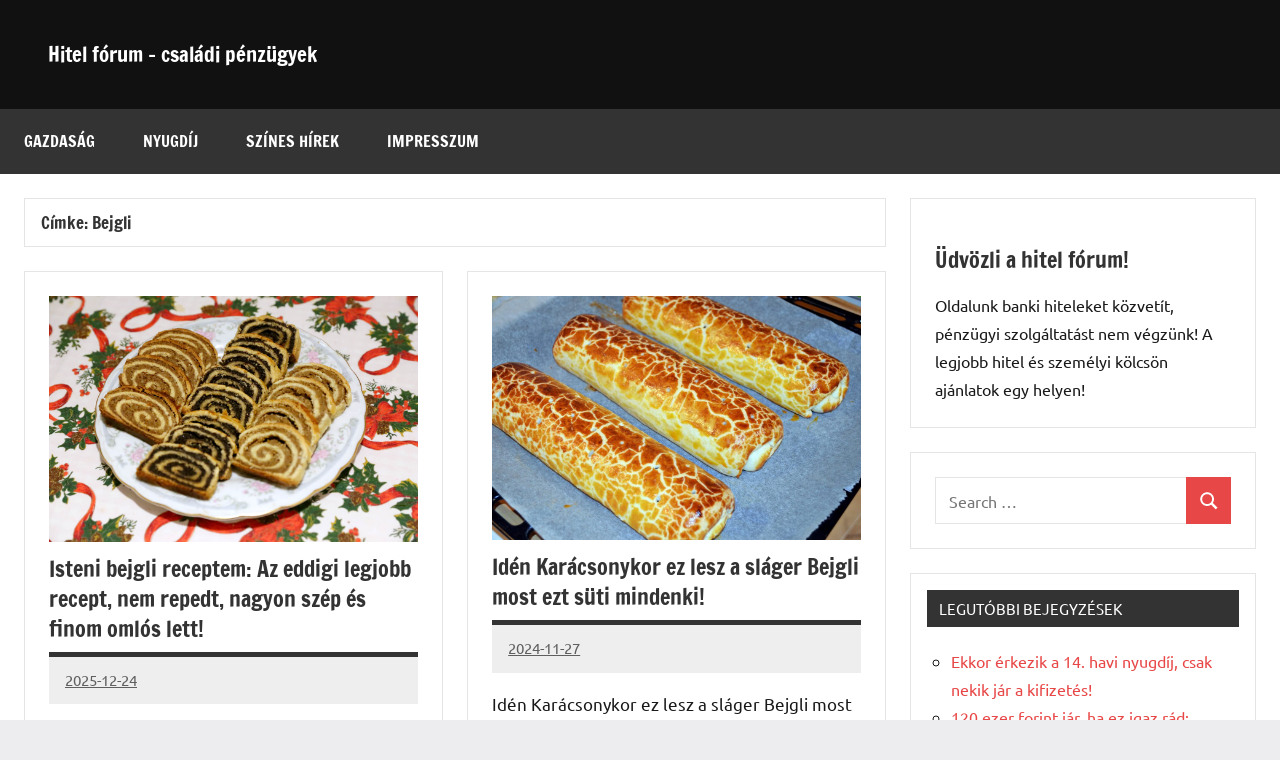

--- FILE ---
content_type: text/javascript;charset=UTF-8
request_url: https://whos.amung.us/pingjs/?k=rqi6ksmy8n&t=Bejgli%20Arch%C3%ADvum%20-%20Hitel%20f%C3%B3rum%20-%20csal%C3%A1di%20p%C3%A9nz%C3%BCgyek&c=d&x=https%3A%2F%2Fhitelforum.hu%2Ftag%2Fbejgli%2F&y=&a=0&v=27&r=2985
body_size: -47
content:
WAU_r_d('304','rqi6ksmy8n',0);

--- FILE ---
content_type: application/javascript
request_url: https://t.dtscout.com/pv/?_a=v&_h=hitelforum.hu&_ss=58hsaxrflu&_pv=1&_ls=0&_u1=1&_u3=1&_cc=us&_pl=d&_cbid=8j9a&_cb=_dtspv.c
body_size: -284
content:
try{_dtspv.c({"b":"chrome@131"},'8j9a');}catch(e){}